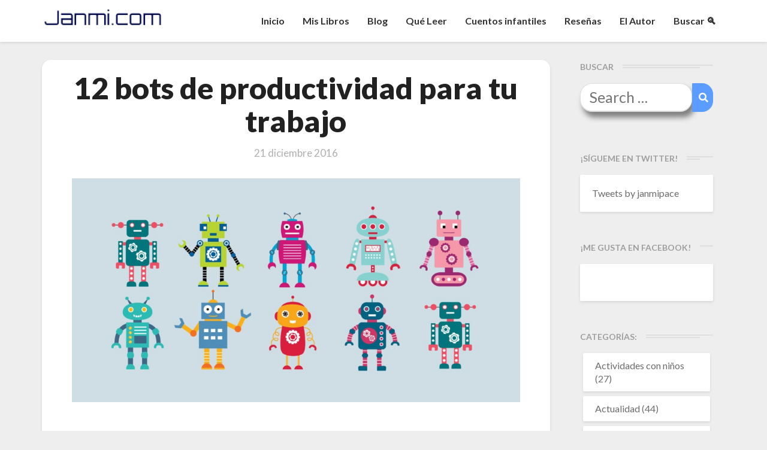

--- FILE ---
content_type: text/html; charset=UTF-8
request_url: http://janmi.com/12-bots-productividad-trabajo/
body_size: 16281
content:
<!DOCTYPE html>
<html xmlns="http://www.w3.org/1999/xhtml" lang="es">
<head>
<meta name="facebook-domain-verification" content="3cfxfa4i8cjvjznw0nv8lez31ggiyv" />
<!-- Global site tag (gtag.js) - Google Analytics -->
<script async src="https://www.googletagmanager.com/gtag/js?id=G-Q821KZ9M9Q"></script>
<script>
  window.dataLayer = window.dataLayer || [];
  function gtag(){dataLayer.push(arguments);}
  gtag('js', new Date());

  gtag('config', 'G-Q821KZ9M9Q');
</script>
  <meta charset="UTF-8" />
  <meta name="viewport" content="width=device-width" />
  <link rel="profile" href="http://gmpg.org/xfn/11" />
  <link rel="pingback" href="http://janmi.com/xmlrpc.php" />
  <!-- Manifest added by SuperPWA - Progressive Web Apps Plugin For WordPress -->
<link rel="manifest" href="/superpwa-manifest.json">
<meta name="theme-color" content="#D5E0EB">
<!-- / SuperPWA.com -->
<title>12 bots de productividad para tu trabajo - Janmi.com</title>

<!-- The SEO Framework por Sybre Waaijer -->
<meta name="robots" content="max-snippet:-1,max-image-preview:large,max-video-preview:-1" />
<link rel="canonical" href="http://janmi.com/12-bots-productividad-trabajo/" />
<meta name="description" content="Los bots están aquí y han venido para quedarse. Al final un bot es u a forma de encapsular una tarea o servicio para hacerlo más sencillo y con una…" />
<meta property="og:type" content="article" />
<meta property="og:locale" content="es_ES" />
<meta property="og:site_name" content="Janmi.com" />
<meta property="og:title" content="12 bots de productividad para tu trabajo" />
<meta property="og:description" content="Los bots están aquí y han venido para quedarse. Al final un bot es u a forma de encapsular una tarea o servicio para hacerlo más sencillo y con una interactividad humana más natural y fluida." />
<meta property="og:url" content="http://janmi.com/12-bots-productividad-trabajo/" />
<meta property="og:image" content="http://janmi.com/wp-content/uploads/2016/12/bots_feature-1024x512.jpg" />
<meta property="og:image:width" content="1024" />
<meta property="og:image:height" content="512" />
<meta property="article:published_time" content="2016-12-21T15:30:58+00:00" />
<meta property="article:modified_time" content="2016-12-21T10:45:59+00:00" />
<meta name="twitter:card" content="summary_large_image" />
<meta name="twitter:title" content="12 bots de productividad para tu trabajo" />
<meta name="twitter:description" content="Los bots están aquí y han venido para quedarse. Al final un bot es u a forma de encapsular una tarea o servicio para hacerlo más sencillo y con una interactividad humana más natural y fluida." />
<meta name="twitter:image" content="http://janmi.com/wp-content/uploads/2016/12/bots_feature-1024x512.jpg" />
<script type="application/ld+json">{"@context":"https://schema.org","@graph":[{"@type":"WebSite","@id":"http://janmi.com/#/schema/WebSite","url":"http://janmi.com/","name":"Janmi.com","description":"Página Oficial de Janmi Pace » Autor de El Fin de tu Mundo","inLanguage":"es","potentialAction":{"@type":"SearchAction","target":{"@type":"EntryPoint","urlTemplate":"http://janmi.com/search/{search_term_string}/"},"query-input":"required name=search_term_string"},"publisher":{"@type":"Organization","@id":"http://janmi.com/#/schema/Organization","name":"Janmi.com","url":"http://janmi.com/"}},{"@type":"WebPage","@id":"http://janmi.com/12-bots-productividad-trabajo/","url":"http://janmi.com/12-bots-productividad-trabajo/","name":"12 bots de productividad para tu trabajo - Janmi.com","description":"Los bots están aquí y han venido para quedarse. Al final un bot es u a forma de encapsular una tarea o servicio para hacerlo más sencillo y con una…","inLanguage":"es","isPartOf":{"@id":"http://janmi.com/#/schema/WebSite"},"breadcrumb":{"@type":"BreadcrumbList","@id":"http://janmi.com/#/schema/BreadcrumbList","itemListElement":[{"@type":"ListItem","position":1,"item":"http://janmi.com/","name":"Janmi.com"},{"@type":"ListItem","position":2,"item":"http://janmi.com/category/desarrollo/","name":"Categoría: Desarrollo"},{"@type":"ListItem","position":3,"name":"12 bots de productividad para tu trabajo"}]},"potentialAction":{"@type":"ReadAction","target":"http://janmi.com/12-bots-productividad-trabajo/"},"datePublished":"2016-12-21T15:30:58+00:00","dateModified":"2016-12-21T10:45:59+00:00","author":{"@type":"Person","@id":"http://janmi.com/#/schema/Person/c43acd08b8796113aad4aaa3157a20f5","name":"Janmi","description":"Janmi es un inform&aacute;tico entusiasta de la ciencia ficci&oacute;n, el dise&ntilde;o gr&aacute;fico, el universo de Tolkien, fantas&iacute;a &eacute;pica y otras cosas frikis. Apasionado por la tecnolog&iacute;a, ya sea desde el punto de visto t&eacute;cnico, dom&oacute;tico, funcional o de dise&ntilde;o."}}]}</script>
<!-- / The SEO Framework por Sybre Waaijer | 7.78ms meta | 1.06ms boot -->

<link rel='dns-prefetch' href='//static.addtoany.com' />
<link rel='dns-prefetch' href='//fonts.googleapis.com' />
<link rel="alternate" type="application/rss+xml" title="Janmi.com &raquo; Feed" href="http://janmi.com/feed/" />
<link rel="alternate" type="application/rss+xml" title="Janmi.com &raquo; Feed de los comentarios" href="http://janmi.com/comments/feed/" />
<link rel="alternate" type="application/rss+xml" title="Janmi.com &raquo; Comentario 12 bots de productividad para tu trabajo del feed" href="http://janmi.com/12-bots-productividad-trabajo/feed/" />
<link rel="alternate" title="oEmbed (JSON)" type="application/json+oembed" href="http://janmi.com/wp-json/oembed/1.0/embed?url=http%3A%2F%2Fjanmi.com%2F12-bots-productividad-trabajo%2F" />
<link rel="alternate" title="oEmbed (XML)" type="text/xml+oembed" href="http://janmi.com/wp-json/oembed/1.0/embed?url=http%3A%2F%2Fjanmi.com%2F12-bots-productividad-trabajo%2F&#038;format=xml" />
		
	<style id='wp-img-auto-sizes-contain-inline-css' type='text/css'>
img:is([sizes=auto i],[sizes^="auto," i]){contain-intrinsic-size:3000px 1500px}
/*# sourceURL=wp-img-auto-sizes-contain-inline-css */
</style>
<link rel='stylesheet' id='gr-progress-cvdm-style-default-css' href='http://janmi.com/wp-content/plugins/gr-progress/css/style.css?ver=6.9' type='text/css' media='all' />
<style id='wp-emoji-styles-inline-css' type='text/css'>

	img.wp-smiley, img.emoji {
		display: inline !important;
		border: none !important;
		box-shadow: none !important;
		height: 1em !important;
		width: 1em !important;
		margin: 0 0.07em !important;
		vertical-align: -0.1em !important;
		background: none !important;
		padding: 0 !important;
	}
/*# sourceURL=wp-emoji-styles-inline-css */
</style>
<link rel='stylesheet' id='wp-block-library-css' href='http://janmi.com/wp-includes/css/dist/block-library/style.min.css?ver=6.9' type='text/css' media='all' />
<style id='global-styles-inline-css' type='text/css'>
:root{--wp--preset--aspect-ratio--square: 1;--wp--preset--aspect-ratio--4-3: 4/3;--wp--preset--aspect-ratio--3-4: 3/4;--wp--preset--aspect-ratio--3-2: 3/2;--wp--preset--aspect-ratio--2-3: 2/3;--wp--preset--aspect-ratio--16-9: 16/9;--wp--preset--aspect-ratio--9-16: 9/16;--wp--preset--color--black: #000000;--wp--preset--color--cyan-bluish-gray: #abb8c3;--wp--preset--color--white: #ffffff;--wp--preset--color--pale-pink: #f78da7;--wp--preset--color--vivid-red: #cf2e2e;--wp--preset--color--luminous-vivid-orange: #ff6900;--wp--preset--color--luminous-vivid-amber: #fcb900;--wp--preset--color--light-green-cyan: #7bdcb5;--wp--preset--color--vivid-green-cyan: #00d084;--wp--preset--color--pale-cyan-blue: #8ed1fc;--wp--preset--color--vivid-cyan-blue: #0693e3;--wp--preset--color--vivid-purple: #9b51e0;--wp--preset--gradient--vivid-cyan-blue-to-vivid-purple: linear-gradient(135deg,rgb(6,147,227) 0%,rgb(155,81,224) 100%);--wp--preset--gradient--light-green-cyan-to-vivid-green-cyan: linear-gradient(135deg,rgb(122,220,180) 0%,rgb(0,208,130) 100%);--wp--preset--gradient--luminous-vivid-amber-to-luminous-vivid-orange: linear-gradient(135deg,rgb(252,185,0) 0%,rgb(255,105,0) 100%);--wp--preset--gradient--luminous-vivid-orange-to-vivid-red: linear-gradient(135deg,rgb(255,105,0) 0%,rgb(207,46,46) 100%);--wp--preset--gradient--very-light-gray-to-cyan-bluish-gray: linear-gradient(135deg,rgb(238,238,238) 0%,rgb(169,184,195) 100%);--wp--preset--gradient--cool-to-warm-spectrum: linear-gradient(135deg,rgb(74,234,220) 0%,rgb(151,120,209) 20%,rgb(207,42,186) 40%,rgb(238,44,130) 60%,rgb(251,105,98) 80%,rgb(254,248,76) 100%);--wp--preset--gradient--blush-light-purple: linear-gradient(135deg,rgb(255,206,236) 0%,rgb(152,150,240) 100%);--wp--preset--gradient--blush-bordeaux: linear-gradient(135deg,rgb(254,205,165) 0%,rgb(254,45,45) 50%,rgb(107,0,62) 100%);--wp--preset--gradient--luminous-dusk: linear-gradient(135deg,rgb(255,203,112) 0%,rgb(199,81,192) 50%,rgb(65,88,208) 100%);--wp--preset--gradient--pale-ocean: linear-gradient(135deg,rgb(255,245,203) 0%,rgb(182,227,212) 50%,rgb(51,167,181) 100%);--wp--preset--gradient--electric-grass: linear-gradient(135deg,rgb(202,248,128) 0%,rgb(113,206,126) 100%);--wp--preset--gradient--midnight: linear-gradient(135deg,rgb(2,3,129) 0%,rgb(40,116,252) 100%);--wp--preset--font-size--small: 13px;--wp--preset--font-size--medium: 20px;--wp--preset--font-size--large: 36px;--wp--preset--font-size--x-large: 42px;--wp--preset--spacing--20: 0.44rem;--wp--preset--spacing--30: 0.67rem;--wp--preset--spacing--40: 1rem;--wp--preset--spacing--50: 1.5rem;--wp--preset--spacing--60: 2.25rem;--wp--preset--spacing--70: 3.38rem;--wp--preset--spacing--80: 5.06rem;--wp--preset--shadow--natural: 6px 6px 9px rgba(0, 0, 0, 0.2);--wp--preset--shadow--deep: 12px 12px 50px rgba(0, 0, 0, 0.4);--wp--preset--shadow--sharp: 6px 6px 0px rgba(0, 0, 0, 0.2);--wp--preset--shadow--outlined: 6px 6px 0px -3px rgb(255, 255, 255), 6px 6px rgb(0, 0, 0);--wp--preset--shadow--crisp: 6px 6px 0px rgb(0, 0, 0);}:where(.is-layout-flex){gap: 0.5em;}:where(.is-layout-grid){gap: 0.5em;}body .is-layout-flex{display: flex;}.is-layout-flex{flex-wrap: wrap;align-items: center;}.is-layout-flex > :is(*, div){margin: 0;}body .is-layout-grid{display: grid;}.is-layout-grid > :is(*, div){margin: 0;}:where(.wp-block-columns.is-layout-flex){gap: 2em;}:where(.wp-block-columns.is-layout-grid){gap: 2em;}:where(.wp-block-post-template.is-layout-flex){gap: 1.25em;}:where(.wp-block-post-template.is-layout-grid){gap: 1.25em;}.has-black-color{color: var(--wp--preset--color--black) !important;}.has-cyan-bluish-gray-color{color: var(--wp--preset--color--cyan-bluish-gray) !important;}.has-white-color{color: var(--wp--preset--color--white) !important;}.has-pale-pink-color{color: var(--wp--preset--color--pale-pink) !important;}.has-vivid-red-color{color: var(--wp--preset--color--vivid-red) !important;}.has-luminous-vivid-orange-color{color: var(--wp--preset--color--luminous-vivid-orange) !important;}.has-luminous-vivid-amber-color{color: var(--wp--preset--color--luminous-vivid-amber) !important;}.has-light-green-cyan-color{color: var(--wp--preset--color--light-green-cyan) !important;}.has-vivid-green-cyan-color{color: var(--wp--preset--color--vivid-green-cyan) !important;}.has-pale-cyan-blue-color{color: var(--wp--preset--color--pale-cyan-blue) !important;}.has-vivid-cyan-blue-color{color: var(--wp--preset--color--vivid-cyan-blue) !important;}.has-vivid-purple-color{color: var(--wp--preset--color--vivid-purple) !important;}.has-black-background-color{background-color: var(--wp--preset--color--black) !important;}.has-cyan-bluish-gray-background-color{background-color: var(--wp--preset--color--cyan-bluish-gray) !important;}.has-white-background-color{background-color: var(--wp--preset--color--white) !important;}.has-pale-pink-background-color{background-color: var(--wp--preset--color--pale-pink) !important;}.has-vivid-red-background-color{background-color: var(--wp--preset--color--vivid-red) !important;}.has-luminous-vivid-orange-background-color{background-color: var(--wp--preset--color--luminous-vivid-orange) !important;}.has-luminous-vivid-amber-background-color{background-color: var(--wp--preset--color--luminous-vivid-amber) !important;}.has-light-green-cyan-background-color{background-color: var(--wp--preset--color--light-green-cyan) !important;}.has-vivid-green-cyan-background-color{background-color: var(--wp--preset--color--vivid-green-cyan) !important;}.has-pale-cyan-blue-background-color{background-color: var(--wp--preset--color--pale-cyan-blue) !important;}.has-vivid-cyan-blue-background-color{background-color: var(--wp--preset--color--vivid-cyan-blue) !important;}.has-vivid-purple-background-color{background-color: var(--wp--preset--color--vivid-purple) !important;}.has-black-border-color{border-color: var(--wp--preset--color--black) !important;}.has-cyan-bluish-gray-border-color{border-color: var(--wp--preset--color--cyan-bluish-gray) !important;}.has-white-border-color{border-color: var(--wp--preset--color--white) !important;}.has-pale-pink-border-color{border-color: var(--wp--preset--color--pale-pink) !important;}.has-vivid-red-border-color{border-color: var(--wp--preset--color--vivid-red) !important;}.has-luminous-vivid-orange-border-color{border-color: var(--wp--preset--color--luminous-vivid-orange) !important;}.has-luminous-vivid-amber-border-color{border-color: var(--wp--preset--color--luminous-vivid-amber) !important;}.has-light-green-cyan-border-color{border-color: var(--wp--preset--color--light-green-cyan) !important;}.has-vivid-green-cyan-border-color{border-color: var(--wp--preset--color--vivid-green-cyan) !important;}.has-pale-cyan-blue-border-color{border-color: var(--wp--preset--color--pale-cyan-blue) !important;}.has-vivid-cyan-blue-border-color{border-color: var(--wp--preset--color--vivid-cyan-blue) !important;}.has-vivid-purple-border-color{border-color: var(--wp--preset--color--vivid-purple) !important;}.has-vivid-cyan-blue-to-vivid-purple-gradient-background{background: var(--wp--preset--gradient--vivid-cyan-blue-to-vivid-purple) !important;}.has-light-green-cyan-to-vivid-green-cyan-gradient-background{background: var(--wp--preset--gradient--light-green-cyan-to-vivid-green-cyan) !important;}.has-luminous-vivid-amber-to-luminous-vivid-orange-gradient-background{background: var(--wp--preset--gradient--luminous-vivid-amber-to-luminous-vivid-orange) !important;}.has-luminous-vivid-orange-to-vivid-red-gradient-background{background: var(--wp--preset--gradient--luminous-vivid-orange-to-vivid-red) !important;}.has-very-light-gray-to-cyan-bluish-gray-gradient-background{background: var(--wp--preset--gradient--very-light-gray-to-cyan-bluish-gray) !important;}.has-cool-to-warm-spectrum-gradient-background{background: var(--wp--preset--gradient--cool-to-warm-spectrum) !important;}.has-blush-light-purple-gradient-background{background: var(--wp--preset--gradient--blush-light-purple) !important;}.has-blush-bordeaux-gradient-background{background: var(--wp--preset--gradient--blush-bordeaux) !important;}.has-luminous-dusk-gradient-background{background: var(--wp--preset--gradient--luminous-dusk) !important;}.has-pale-ocean-gradient-background{background: var(--wp--preset--gradient--pale-ocean) !important;}.has-electric-grass-gradient-background{background: var(--wp--preset--gradient--electric-grass) !important;}.has-midnight-gradient-background{background: var(--wp--preset--gradient--midnight) !important;}.has-small-font-size{font-size: var(--wp--preset--font-size--small) !important;}.has-medium-font-size{font-size: var(--wp--preset--font-size--medium) !important;}.has-large-font-size{font-size: var(--wp--preset--font-size--large) !important;}.has-x-large-font-size{font-size: var(--wp--preset--font-size--x-large) !important;}
/*# sourceURL=global-styles-inline-css */
</style>

<style id='classic-theme-styles-inline-css' type='text/css'>
/*! This file is auto-generated */
.wp-block-button__link{color:#fff;background-color:#32373c;border-radius:9999px;box-shadow:none;text-decoration:none;padding:calc(.667em + 2px) calc(1.333em + 2px);font-size:1.125em}.wp-block-file__button{background:#32373c;color:#fff;text-decoration:none}
/*# sourceURL=/wp-includes/css/classic-themes.min.css */
</style>
<link rel='stylesheet' id='acf-srf-css' href='http://janmi.com/wp-content/plugins/acf-starrating/css/jquery.rating.css?ver=6.9' type='text/css' media='all' />
<link rel='stylesheet' id='aalb_basics_css-css' href='http://janmi.com/wp-content/plugins/amazon-associates-link-builder/css/aalb_basics.css?ver=1.8.0' type='text/css' media='all' />
<link rel='stylesheet' id='gdpr-css' href='http://janmi.com/wp-content/plugins/gdpr/dist/css/public.css?ver=2.1.2' type='text/css' media='all' />
<link rel='stylesheet' id='wp-syntax-css-css' href='http://janmi.com/wp-content/plugins/wp-syntax/css/wp-syntax.css?ver=1.1' type='text/css' media='all' />
<link rel='stylesheet' id='writers-googlefonts-css' href='//fonts.googleapis.com/css?family=Lato:400,400italic,600,600italic,700,700i,900' type='text/css' media='all' />
<link rel='stylesheet' id='bootstrap-css' href='http://janmi.com/wp-content/themes/writers/css/bootstrap.css?ver=6.9' type='text/css' media='all' />
<link rel='stylesheet' id='writers-style-css' href='http://janmi.com/wp-content/themes/writers/style.css?ver=6.9' type='text/css' media='all' />
<link rel='stylesheet' id='font-awesome-css' href='http://janmi.com/wp-content/themes/writers/font-awesome/css/font-awesome.min.css?ver=6.9' type='text/css' media='all' />
<link rel='stylesheet' id='addtoany-css' href='http://janmi.com/wp-content/plugins/add-to-any/addtoany.min.css?ver=1.16' type='text/css' media='all' />
<link rel='stylesheet' id='wp-paginate-css' href='http://janmi.com/wp-content/plugins/wp-paginate/css/wp-paginate.css?ver=2.2.4' type='text/css' media='screen' />
<script type="text/javascript" src="http://janmi.com/wp-includes/js/jquery/jquery.min.js?ver=3.7.1" id="jquery-core-js"></script>
<script type="text/javascript" src="http://janmi.com/wp-includes/js/jquery/jquery-migrate.min.js?ver=3.4.1" id="jquery-migrate-js"></script>
<script type="text/javascript" id="acf-srf-js-extra">
/* <![CDATA[ */
var srfajax = {"url":"http://janmi.com/wp-admin/admin-ajax.php","nonce":"be596bbc6f"};
var objectL10n = {"onevote":"vote","twovote":"votes","manyvote":"votes","yvoice":"Your voice:"};
//# sourceURL=acf-srf-js-extra
/* ]]> */
</script>
<script type="text/javascript" src="http://janmi.com/wp-content/plugins/acf-starrating/js/jquery.rating.js?ver=6.9" id="acf-srf-js"></script>
<script type="text/javascript" id="addtoany-core-js-before">
/* <![CDATA[ */
window.a2a_config=window.a2a_config||{};a2a_config.callbacks=[];a2a_config.overlays=[];a2a_config.templates={};a2a_localize = {
	Share: "Compartir",
	Save: "Guardar",
	Subscribe: "Suscribir",
	Email: "Correo electrónico",
	Bookmark: "Marcador",
	ShowAll: "Mostrar todo",
	ShowLess: "Mostrar menos",
	FindServices: "Encontrar servicio(s)",
	FindAnyServiceToAddTo: "Encuentra al instante cualquier servicio para añadir a",
	PoweredBy: "Funciona con",
	ShareViaEmail: "Compartir por correo electrónico",
	SubscribeViaEmail: "Suscribirse a través de correo electrónico",
	BookmarkInYourBrowser: "Añadir a marcadores de tu navegador",
	BookmarkInstructions: "Presiona «Ctrl+D» o «\u2318+D» para añadir esta página a marcadores",
	AddToYourFavorites: "Añadir a tus favoritos",
	SendFromWebOrProgram: "Enviar desde cualquier dirección o programa de correo electrónico ",
	EmailProgram: "Programa de correo electrónico",
	More: "Más&#8230;",
	ThanksForSharing: "¡Gracias por compartir!",
	ThanksForFollowing: "¡Gracias por seguirnos!"
};


//# sourceURL=addtoany-core-js-before
/* ]]> */
</script>
<script type="text/javascript" defer src="https://static.addtoany.com/menu/page.js" id="addtoany-core-js"></script>
<script type="text/javascript" defer src="http://janmi.com/wp-content/plugins/add-to-any/addtoany.min.js?ver=1.1" id="addtoany-jquery-js"></script>
<script type="text/javascript" id="gdpr-js-extra">
/* <![CDATA[ */
var GDPR = {"ajaxurl":"http://janmi.com/wp-admin/admin-ajax.php","logouturl":"","i18n":{"aborting":"Abortando","logging_out":"Vas a ser desconectado.","continue":"Seguir","cancel":"Cancelar","ok":"Aceptar","close_account":"\u00bfQuieres cerrar tu cuenta?","close_account_warning":"Se cerrar\u00e1 tu cuenta y todos los datos se borrar\u00e1n de manera permanente y no  se podr\u00e1n recuperar \u00bfEst\u00e1s seguro?","are_you_sure":"\u00bfEst\u00e1s seguro?","policy_disagree":"Al no aceptar ya no tendr\u00e1s acceso a nuestro sitio y se te desconectar\u00e1."},"is_user_logged_in":"","refresh":"1"};
//# sourceURL=gdpr-js-extra
/* ]]> */
</script>
<script type="text/javascript" src="http://janmi.com/wp-content/plugins/gdpr/dist/js/public.js?ver=2.1.2" id="gdpr-js"></script>
<link rel="https://api.w.org/" href="http://janmi.com/wp-json/" /><link rel="alternate" title="JSON" type="application/json" href="http://janmi.com/wp-json/wp/v2/posts/14867" /><link rel="EditURI" type="application/rsd+xml" title="RSD" href="http://janmi.com/xmlrpc.php?rsd" />
	<style type="text/css">	.site-header { background: ; }.footer-widgets h3 { color: ; }.site-footer { background: ; }.footer-widget-wrapper { background: ; } .row.site-info { color: ; } #secondary h3.widget-title, #secondary h4.widget-title { color: ; } #secondary .widget li, #secondary .textwidget, #secondary .tagcloud { background: ; } #secondary .widget a { color: ; } .navbar-default,.navbar-default li>.dropdown-menu, .navbar-default .navbar-nav .open .dropdown-menu > .active > a, .navbar-default .navbar-nav .open .dr { background-color: ; } .navbar-default .navbar-nav>li>a, .navbar-default li>.dropdown-menu>li>a { color: ; } .navbar-default .navbar-brand, .navbar-default .navbar-brand:hover, .navbar-default .navbar-brand:focus { color: ; } h1.entry-title, .entry-header .entry-title a { color: ; } .entry-content, .entry-summary, .post-feed-wrapper p { color: ; } h5.entry-date, h5.entry-date a { color: ; } .top-widgets { background: ; } .top-widgets h3 { color: ; } .top-widgets, .top-widgets p { color: ; } .bottom-widgets { background: ; } .bottom-widgets h3 { color: ; } .frontpage-site-title { color: ; } .frontpage-site-description { color: ; } .bottom-widgets, .bottom-widgets p { color: ; } .footer-widgets, .footer-widgets p { color: ; } .home .lh-nav-bg-transform .navbar-nav>li>a { color: ; } .home .lh-nav-bg-transform.navbar-default .navbar-brand { color: ; }
	body, #secondary h4.widget-title { background-color: ; }
	@media (max-width:767px){	 .lh-nav-bg-transform button.navbar-toggle, .navbar-toggle, .navbar-default .navbar-toggle:hover, .navbar-default .navbar-toggle:focus { background-color: ; } .home .lh-nav-bg-transform, .navbar-default .navbar-toggle .icon-bar, .navbar-default .navbar-toggle:focus .icon-bar, .navbar-default .navbar-toggle:hover .icon-bar { background-color:  !important; } .navbar-default .navbar-nav .open .dropdown-menu>li>a, .home .lh-nav-bg-transform .navbar-nav>li>a {color: ; } .home .lh-nav-bg-transform.navbar-default .navbar-brand { color: ; }}</style>
	<style type="text/css">.recentcomments a{display:inline !important;padding:0 !important;margin:0 !important;}</style>		<style type="text/css" id="writers-header-css">
				.site-header {
			background: url(http://janmi.com/wp-content/themes/writers/images/headers/writer-header-image.png) no-repeat scroll top;
							background-size: cover;
				background-position:bottom;
								}
												.site-title,
				.site-description {
					color: #fff;
				}
				.site-title::after{
					background: #fff;
					content:"";       
				}
				
				</style>
				  <script src="https://kit.fontawesome.com/0bbf14744c.js" crossorigin="anonymous"></script>
  <script language="javascript">


    //Mobile Search
    jQuery(document).ready(function(){
        //Lets show searchbox
        jQuery('.navbar-search').click(function()
        {          
          //1. Show or hide
          if(jQuery('.navbar-searchbox').is(':visible'))
          {
            jQuery(this).css({'transform' : 'rotate(0deg)'});
            jQuery('.navbar-searchbox').fadeOut();
          }else{
            jQuery(this).css({'transform' : 'rotate(360deg)'});
            jQuery('.navbar-searchbox').fadeIn();            
          }                  
        });

        //Desktop Search
        jQuery('a[href*="#buscar"]').click( function() {         
          jQuery('.desktop-input-search').fadeIn();
        });         

        //Hamburguer Menu 
        jQuery('.navbar-toggle').click(function()
        {          
          if(jQuery('.navbar-collapse').is(':visible'))
          {
            jQuery('.icon-bar').css({'transform' : 'rotate(0deg)'});            
          }else{
            jQuery('.icon-bar').css({'transform' : 'rotate(360deg)'});            
          }
        });        
    });     
    function scrollToId(idvalue)
    {
      jQuery([document.documentElement, document.body]).animate({scrollTop: jQuery("#"+idvalue).offset().top-30}, 1000);
    }
  </script>

  <link rel="apple-touch-icon" sizes="57x57" href="http://janmi.com/wp-content/themes/writers/images/icon/apple-icon-57x57.png">
  <link rel="apple-touch-icon" sizes="60x60" href="http://janmi.com/wp-content/themes/writers/images/icon/apple-icon-60x60.png">
  <link rel="apple-touch-icon" sizes="72x72" href="http://janmi.com/wp-content/themes/writers/images/icon/apple-icon-72x72.png">
  <link rel="apple-touch-icon" sizes="76x76" href="http://janmi.com/wp-content/themes/writers/images/icon/apple-icon-76x76.png">
  <link rel="apple-touch-icon" sizes="114x114" href="http://janmi.com/wp-content/themes/writers/images/icon/apple-icon-114x114.png">
  <link rel="apple-touch-icon" sizes="120x120" href="http://janmi.com/wp-content/themes/writers/images/icon/apple-icon-120x120.png">
  <link rel="apple-touch-icon" sizes="144x144" href="http://janmi.com/wp-content/themes/writers/images/icon/apple-icon-144x144.png">
  <link rel="apple-touch-icon" sizes="152x152" href="http://janmi.com/wp-content/themes/writers/images/icon/apple-icon-152x152.png">
  <link rel="apple-touch-icon" sizes="180x180" href="http://janmi.com/wp-content/themes/writers/images/icon/apple-icon-180x180.png">
  <link rel="icon" type="image/png" sizes="192x192"  href="http://janmi.com/wp-content/themes/writers/images/icon/android-icon-192x192.png">
  <link rel="icon" type="image/png" sizes="32x32" href="http://janmi.com/wp-content/themes/writers/images/icon/favicon-32x32.png">
  <link rel="icon" type="image/png" sizes="96x96" href="http://janmi.com/wp-content/themes/writers/images/icon/favicon-96x96.png">
  <link rel="icon" type="image/png" sizes="16x16" href="http://janmi.com/wp-content/themes/writers/images/icon/favicon-16x16.png">
  <link rel="manifest" href="http://janmi.com/wp-content/themes/writers/images/icon/manifest.json">
  <meta name="msapplication-TileColor" content="#ffffff">
  <meta name="msapplication-TileImage" content="http://janmi.com/wp-content/themes/writers/images/icon/ms-icon-144x144.png">  

  <link rel="stylesheet" href="https://cdn.jsdelivr.net/npm/keen-slider@5.5.0/keen-slider.min.css" />
  <link rel="stylesheet" href="http://janmi.com/wp-content/themes/writers/css/slider.css" />

</head>

<body class="wp-singular post-template-default single single-post postid-14867 single-format-standard wp-theme-writers">
  <div id="page" class="hfeed site">
    <header id="masthead"  role="banner">
      <nav class="navbar lh-nav-bg-transform navbar-default navbar-fixed-top navbar-left" role="navigation"> 
        <!-- Brand and toggle get grouped for better mobile display --> 
        <div class="container" id="navigation_menu">
          <div class="navbar-header"> 

          
<!-- Hamburguer -->
<button type="button" class="navbar-toggle" data-toggle="collapse" data-target=".navbar-ex1-collapse"> 
  <span class="sr-only">Toggle Navigation</span> 
  <span class="icon-bar"></span> 
  <span class="icon-bar"></span> 
  <span class="icon-bar"></span> 
</button> 
<!-- Magnifying glass -->
<div class="navbar-search"><i class="fas fa-search"></i></div>
<!-- Searchbox -->
<div class="navbar-searchbox">
  <form role="search" method="get" class="search-form" action="https://janmi.com/">
    <label>
      <span class="screen-reader-text">Search for:</span>
      <input type="search" class="search-field" placeholder="Buscar …" value="" name="s" />
    </label>
    <button type="submit" class="search-submit"><span class="screen-reader-text">Search</span></button>
  </form>  
</div>

<a href="http://janmi.com/">
  <img title="Janmi.com - Página Oficial de Janmi Pace, autor de El Fin de tu Mundo" alt="Janmi.com - Página Oficial de Janmi Pace, autor de El Fin de tu Mundo" class="logo" src="http://janmi.com/wp-content/themes/writers/images/logo.png" />
</a>
</div> 
<div class="collapse navbar-collapse navbar-ex1-collapse"><ul id="menu-menu-principal" class="nav navbar-nav"><li id="menu-item-9587" class="menu-item menu-item-type-custom menu-item-object-custom menu-item-home menu-item-9587"><a title="Inicio" href="http://janmi.com">Inicio</a></li>
<li id="menu-item-25635" class="menu-item menu-item-type-post_type menu-item-object-page menu-item-25635"><a title="Mis Libros" href="http://janmi.com/libros-de-janmi-pace/">Mis Libros</a></li>
<li id="menu-item-21140" class="menu-item menu-item-type-post_type menu-item-object-page menu-item-21140"><a title="Blog" href="http://janmi.com/blog/">Blog</a></li>
<li id="menu-item-9589" class="menu-item menu-item-type-post_type menu-item-object-page menu-item-9589"><a title="Qué Leer" href="http://janmi.com/quiero-leer/">Qué Leer</a></li>
<li id="menu-item-27405" class="menu-item menu-item-type-post_type menu-item-object-page menu-item-27405"><a title="Cuentos infantiles" href="http://janmi.com/cuentos-infantiles/">Cuentos infantiles</a></li>
<li id="menu-item-17470" class="menu-item menu-item-type-taxonomy menu-item-object-category menu-item-17470"><a title="Reseñas" href="http://janmi.com/category/libros/">Reseñas</a></li>
<li id="menu-item-21141" class="menu-item menu-item-type-post_type menu-item-object-page menu-item-21141"><a title="El Autor" href="http://janmi.com/informacion/">El Autor</a></li>
<li id="menu-item-22439" class="menu-item menu-item-type-custom menu-item-object-custom menu-item-22439"><a title="Buscar &#x1f50d;" href="#buscar">Buscar &#x1f50d;</a></li>
</ul></div>          
          </div><!--#container-->

<!-- Desktop search -->
<div class="desktop-input-search" style="display:none;">
  <form role="search" method="get" class="search-form" action="https://janmi.com/">
      <label>
        <span class="screen-reader-text">Search for:</span>
        <input type="search" class="search-field" placeholder="Buscar …" value="" name="s" />
      </label>
      <button type="submit" class="search-submit"><span class="screen-reader-text">Search</span></button>
    </form>  
</div>

        </nav>

<!-- BOOK INFO -->
<!-- BOOK INFO END -->

<!-- AUTHOR MODULE -->	

<!-- BOOKS MODULE -->	

 </header>    

 <div id="content" class="site-content"><div class="container">
	<div class="row">
		<div id="primary" class="col-md-9 content-area">
			<main id="main" role="main">
								
<article id="post-14867"  class="post-content post-14867 post type-post status-publish format-standard has-post-thumbnail hentry category-desarrollo tag-bots tag-productividad tag-slack tag-trello">

	

	<header class="entry-header">	

		<span class="screen-reader-text">12 bots de productividad para tu trabajo</span>

		



	<h1 class="entry-title">12 bots de productividad para tu trabajo</h1>

	<div class="entry-meta">
		<h5 class="entry-date"><time class="entry-date" datetime="2016-12-21T16:30:58+01:00" pubdate>21 diciembre 2016 </time></h5>
	</div><!-- .entry-meta -->
</header><!-- .entry-header -->

<div class="entry-content">
	<p><a href="http://janmi.com/wp-content/uploads/2016/12/bots_feature-1024x512.jpg"><img fetchpriority="high" decoding="async" class="alignnone size-full wp-image-14884" src="http://janmi.com/wp-content/uploads/2016/12/bots_feature-1024x512.jpg" alt="" width="1024" height="512" srcset="http://janmi.com/wp-content/uploads/2016/12/bots_feature-1024x512.jpg 1024w, http://janmi.com/wp-content/uploads/2016/12/bots_feature-1024x512-300x150.jpg 300w, http://janmi.com/wp-content/uploads/2016/12/bots_feature-1024x512-768x384.jpg 768w" sizes="(max-width: 1024px) 100vw, 1024px" /></a></p>
<p>Los bots están aquí y han venido para quedarse. Al final un bot es u a forma de encapsular una tarea o servicio para hacerlo más sencillo y con una interactividad humana más natural y fluida.</p>
<p>No sólo lo digo porque en muchos casos puedas hablar o chatear con estos autómatas&#8230; Las integraciones son la clave para poder automatizar o hacer más sencillas ciertas tareas que haces de forma manual en el mundo digital.</p>
<p>Aquí tienes un listado se 12 bots que te ayudarán a mejorar tu productividad en el trabajo:</p>
<h3>1. Slackbot</h3>
<p><a href="https://slack.com/apps/A0F81R8ET-slackbot" target="_blank">Slackbot</a>, para mejorar la comunicación con ty equipo en Slack.</p>
<h3>2. Standup Bot</h3>
<p><a href="http://www.sofetch.io/products/standup-bot-open-source/" target="_blank">Standup</a> se conecta con slack y otras fuentes para listar las tareas realizadas por tu equipo. Útil para el trabajo con equipos remotos.</p>
<h3>3. Drift 2.0</h3>
<p><a href="http://blog.drift.com/its-here" target="_blank">Driftbot</a> facilta la creación de encuestas. También se integra con Slack</p>
<h3>4. x.ai</h3>
<p>Este <a href="https://x.ai/" target="_blank">personal assistant bot</a> agendará tus reuniones de forma automática.</p>
<h3>5. Jarvis</h3>
<p>Este pequeño búho es un <a href="http://hellojarvis.io/" target="_blank">Facebook Messenger bot</a> que te enviará recordatorios de tus tareas en un lenguaje natural.</p>
<h3>6. Worklife</h3>
<p><a href="https://www.worklife.com/slack/" target="_blank">WorkLife Slack bot</a> envía un resumen de loa eventos del día para que non tengas que consultar calendarios, correo, etc</p>
<h3>7. Hubot</h3>
<p><a href="https://hubot.github.com/" target="_blank">Hubot</a> incluye scripts para publi ar imágenes, etc</p>
<h3>8. Baremetrics bot</h3>
<p><a href="https://baremetrics.com/slack" target="_blank">Baremetrics and Slack metrics bot</a> envía información de clientes a slack.</p>
<h3>9. Statsbot</h3>
<p><a href="https://statsbot.co/" target="_blank">Statsbot</a> envía información de resuúmenes estadísticos a Slack.</p>
<h3>10. Tomatobot</h3>
<p><a href="https://tomatobot.matthewhiggins.me/" target="_blank">Tomatobot productivity bot</a> envía recordatorios de tiempo a tu canal de slack para que pyedas terminar tus tareas.</p>
<h3>11. Ace</h3>
<p><a href="http://acebot.ai/" target="_blank">Ace productivity bot</a> hace seguimiento de tus gastos y tareas en slack.</p>
<h3>12. Trello for Slack</h3>
<p><a href="http://blog.trello.com/trello-app-for-slack/" target="_blank">Trello for Slack</a> es el bot definitivo para conectar ambas plataformas y ver en slack toda tu actividad o accin es realizadas en Trello,</p>
<p>Fuente y más información en:</p>
<p><a href="http://blog.trello.com/12-productivity-bots-work-smarter" target="_blank">blog.trello.com</a></p>
<script type="text/javascript"><!--
google_ad_client = "pub-0182839386291742";
/* 468x60, creado 28/08/08 */
google_ad_slot = "8599093319";
google_ad_width = 468;
google_ad_height = 60;
//-->
</script>
<script type="text/javascript"
src="http://pagead2.googlesyndication.com/pagead/show_ads.js">
</script><div class="addtoany_share_save_container addtoany_content addtoany_content_bottom"><div class="a2a_kit a2a_kit_size_32 addtoany_list" data-a2a-url="http://janmi.com/12-bots-productividad-trabajo/" data-a2a-title="12 bots de productividad para tu trabajo"><a class="a2a_button_facebook" href="https://www.addtoany.com/add_to/facebook?linkurl=http%3A%2F%2Fjanmi.com%2F12-bots-productividad-trabajo%2F&amp;linkname=12%20bots%20de%20productividad%20para%20tu%20trabajo" title="Facebook" rel="nofollow noopener" target="_blank"></a><a class="a2a_button_twitter" href="https://www.addtoany.com/add_to/twitter?linkurl=http%3A%2F%2Fjanmi.com%2F12-bots-productividad-trabajo%2F&amp;linkname=12%20bots%20de%20productividad%20para%20tu%20trabajo" title="Twitter" rel="nofollow noopener" target="_blank"></a><a class="a2a_button_whatsapp" href="https://www.addtoany.com/add_to/whatsapp?linkurl=http%3A%2F%2Fjanmi.com%2F12-bots-productividad-trabajo%2F&amp;linkname=12%20bots%20de%20productividad%20para%20tu%20trabajo" title="WhatsApp" rel="nofollow noopener" target="_blank"></a><a class="a2a_button_linkedin" href="https://www.addtoany.com/add_to/linkedin?linkurl=http%3A%2F%2Fjanmi.com%2F12-bots-productividad-trabajo%2F&amp;linkname=12%20bots%20de%20productividad%20para%20tu%20trabajo" title="LinkedIn" rel="nofollow noopener" target="_blank"></a><a class="a2a_button_email" href="https://www.addtoany.com/add_to/email?linkurl=http%3A%2F%2Fjanmi.com%2F12-bots-productividad-trabajo%2F&amp;linkname=12%20bots%20de%20productividad%20para%20tu%20trabajo" title="Email" rel="nofollow noopener" target="_blank"></a><a class="a2a_button_buffer" href="https://www.addtoany.com/add_to/buffer?linkurl=http%3A%2F%2Fjanmi.com%2F12-bots-productividad-trabajo%2F&amp;linkname=12%20bots%20de%20productividad%20para%20tu%20trabajo" title="Buffer" rel="nofollow noopener" target="_blank"></a><a class="a2a_button_meneame" href="https://www.addtoany.com/add_to/meneame?linkurl=http%3A%2F%2Fjanmi.com%2F12-bots-productividad-trabajo%2F&amp;linkname=12%20bots%20de%20productividad%20para%20tu%20trabajo" title="Meneame" rel="nofollow noopener" target="_blank"></a><a class="a2a_dd addtoany_share_save addtoany_share" href="https://www.addtoany.com/share"></a></div></div>
	
		</div><!-- .entry-content -->

	<footer class="entry-footer">
		<hr><div class="row"><div class="col-md-6 cattegories"><span class="cat-links">
		 <a href="http://janmi.com/category/desarrollo/" rel="category tag">Desarrollo</a></span></div><div class="col-md-6 tags"><span class="tags-links"> <a href="http://janmi.com/tag/bots/" rel="tag">bots</a>, <a href="http://janmi.com/tag/productividad/" rel="tag">productividad</a>, <a href="http://janmi.com/tag/slack/" rel="tag">slack</a>, <a href="http://janmi.com/tag/trello/" rel="tag">trello</a></span></div></div>	</footer><!-- .entry-footer -->
</article><!-- #post-## -->			</main>
			<div>
				
<div id="disqus_thread"></div>
			</div>			

			<div class="post-navigation">				
					<nav class="navigation" role="navigation">
		<h2 class="screen-reader-text">Post navigation</h2>
		<div class="nav-links">
			<div class="row">
				<!-- Get Next Post -->
									<div class="col-md-6 prev-post">
						<a class="" href="http://janmi.com/blade-runner-2049-teaser-trailer/"><span class="next-prev-text">PREVIOUS 						</span><br>Blade Runner 2049 teaser Trailer</a>
					</div>
					
											<div class="col-md-6 next-post">
							<a class="" href="http://janmi.com/irene-del-equipo-de-malu-gana-la-cuarta-edicion-de-la-voz/"><span class="next-prev-text">
								 NEXT</span><br>Irene del equipo de Malú gana la cuarta edición de La Voz</a>
							</div>
							
							<!-- Get Previous Post -->


						</div>
					</div><!-- .nav-links -->
				</nav><!-- .navigation-->
							</div>
			</div><!-- #primary -->
	<div id="secondary" class="col-md-3 sidebar widget-area" role="complementary">
       <aside id="search-3" class="widget widget_search"><div class="sidebar-headline-wrapper"><div class="widget-title-lines"></div><h4 class="widget-title">Buscar</h4></div><form role="search" method="get" class="search-form" action="http://janmi.com/">
	<label>
		<span class="screen-reader-text">Search for:</span>
		<input type="search" class="search-field" placeholder="Search &hellip;" value="" name="s" title="Search for:" />
	</label>
	<button type="submit" class="search-submit"><span class="screen-reader-text">Search</span></button>
</form>
</aside><aside id="text-346235824" class="widget widget_text"><div class="sidebar-headline-wrapper"><div class="widget-title-lines"></div><h4 class="widget-title">¡Sígueme en Twitter!</h4></div>			<div class="textwidget"><a class="twitter-timeline" data-height="400" href="https://twitter.com/janmipace?ref_src=twsrc%5Etfw">Tweets by janmipace</a> <script async src="https://platform.twitter.com/widgets.js" charset="utf-8"></script></div>
		</aside><aside id="text-346235823" class="widget widget_text"><div class="sidebar-headline-wrapper"><div class="widget-title-lines"></div><h4 class="widget-title">¡Me Gusta en Facebook!</h4></div>			<div class="textwidget"><div id="fb-root"></div>
<script>(function(d, s, id) {
  var js, fjs = d.getElementsByTagName(s)[0];
  if (d.getElementById(id)) return;
  js = d.createElement(s); js.id = id;
  js.src = "//connect.facebook.net/es_ES/all.js#xfbml=1&appId=111847808917297";
  fjs.parentNode.insertBefore(js, fjs);
}(document, 'script', 'facebook-jssdk'));</script><div class="fb-like-box" data-href="https://www.facebook.com/pages/Janmicom/164528791488" data-colorscheme="light" data-show-faces="true" data-header="false" data-stream="false" data-show-border="false"></div></div>
		</aside><aside id="categories-201161551" class="widget widget_categories"><div class="sidebar-headline-wrapper"><div class="widget-title-lines"></div><h4 class="widget-title">Categorías:</h4></div>
			<ul>
					<li class="cat-item cat-item-7929"><a href="http://janmi.com/category/actividades-con-ninos/">Actividades con niños</a> (27)
</li>
	<li class="cat-item cat-item-4184"><a href="http://janmi.com/category/actualidad-2/">Actualidad</a> (44)
</li>
	<li class="cat-item cat-item-7096"><a href="http://janmi.com/category/aprender-ingles/">Aprender Inglés</a> (1)
</li>
	<li class="cat-item cat-item-9"><a href="http://janmi.com/category/cine/">Cine</a> (214)
</li>
	<li class="cat-item cat-item-8"><a href="http://janmi.com/category/citas/">Citas</a> (258)
</li>
	<li class="cat-item cat-item-3404"><a href="http://janmi.com/category/comic-2/">Comic</a> (28)
</li>
	<li class="cat-item cat-item-6778"><a href="http://janmi.com/category/compras/">Compras</a> (3)
</li>
	<li class="cat-item cat-item-8379"><a href="http://janmi.com/category/cuentos-infantiles/">Cuentos Infantiles</a> (17)
</li>
	<li class="cat-item cat-item-203"><a href="http://janmi.com/category/dejar-de-fumar/">Dejar de Fumar</a> (27)
</li>
	<li class="cat-item cat-item-11"><a href="http://janmi.com/category/desarrollo/">Desarrollo</a> (219)
</li>
	<li class="cat-item cat-item-12"><a href="http://janmi.com/category/disenyo/">Diseño</a> (125)
</li>
	<li class="cat-item cat-item-2"><a href="http://janmi.com/category/enlaces/">Enlaces</a> (1)
</li>
	<li class="cat-item cat-item-7898"><a href="http://janmi.com/category/escribir/">Escribir</a> (4)
</li>
	<li class="cat-item cat-item-99"><a href="http://janmi.com/category/fondos/">Fondos</a> (94)
</li>
	<li class="cat-item cat-item-1"><a href="http://janmi.com/category/general/">General</a> (881)
</li>
	<li class="cat-item cat-item-15"><a href="http://janmi.com/category/humor/">Humor</a> (225)
</li>
	<li class="cat-item cat-item-22"><a href="http://janmi.com/category/imagenes/">Imagenes</a> (694)
</li>
	<li class="cat-item cat-item-8100"><a href="http://janmi.com/category/instagram/">Instagram</a> (1)
</li>
	<li class="cat-item cat-item-586"><a href="http://janmi.com/category/internet/">Internet</a> (35)
</li>
	<li class="cat-item cat-item-27"><a href="http://janmi.com/category/juegos/">Juegos</a> (90)
</li>
	<li class="cat-item cat-item-7"><a href="http://janmi.com/category/libros/">Libros</a> (433)
</li>
	<li class="cat-item cat-item-8147"><a href="http://janmi.com/category/libros-janmi/">Libros Janmi</a> (1)
</li>
	<li class="cat-item cat-item-8433"><a href="http://janmi.com/category/literatura/">Literatura</a> (1)
</li>
	<li class="cat-item cat-item-4857"><a href="http://janmi.com/category/misterios/">Misterios</a> (1)
</li>
	<li class="cat-item cat-item-2608"><a href="http://janmi.com/category/muertes/">Muertes</a> (15)
</li>
	<li class="cat-item cat-item-144"><a href="http://janmi.com/category/musica/">Musica</a> (166)
</li>
	<li class="cat-item cat-item-3107"><a href="http://janmi.com/category/naturaleza-2/">Naturaleza</a> (1)
</li>
	<li class="cat-item cat-item-202"><a href="http://janmi.com/category/nolose/">No lo Sé</a> (192)
</li>
	<li class="cat-item cat-item-6937"><a href="http://janmi.com/category/ofertas/">Ofertas</a> (7)
</li>
	<li class="cat-item cat-item-127"><a href="http://janmi.com/category/parecidos-razonables/">Parecidos Razonables</a> (106)
</li>
	<li class="cat-item cat-item-13"><a href="http://janmi.com/category/personal/">Personal</a> (54)
</li>
	<li class="cat-item cat-item-6868"><a href="http://janmi.com/category/review/">Review</a> (5)
</li>
	<li class="cat-item cat-item-7048"><a href="http://janmi.com/category/sordera/">Sordera</a> (4)
</li>
	<li class="cat-item cat-item-4277"><a href="http://janmi.com/category/tecnologia-2/">Tecnología</a> (52)
</li>
	<li class="cat-item cat-item-8090"><a href="http://janmi.com/category/twitter/">Twitter</a> (4)
</li>
	<li class="cat-item cat-item-10"><a href="http://janmi.com/category/viajar/">Viajar</a> (11)
</li>
	<li class="cat-item cat-item-3981"><a href="http://janmi.com/category/videos-2/">Videos</a> (5.923)
</li>
	<li class="cat-item cat-item-214"><a href="http://janmi.com/category/aprender-aleman/">z Aprender Alemán</a> (15)
</li>
			</ul>

			</aside>
		<aside id="recent-posts-3" class="widget widget_recent_entries">
		<div class="sidebar-headline-wrapper"><div class="widget-title-lines"></div><h4 class="widget-title">Lo último del Blog</h4></div>
		<ul>
											<li>
					<a href="http://janmi.com/masters-of-the-universe-official-teaser-trailer/">Masters of The Universe &#8211; Official Teaser Trailer</a>
									</li>
											<li>
					<a href="http://janmi.com/what-if-star-wars-swapped-genders-ai-transformation/">What if Star Wars Swapped Genders? | AI Transformation</a>
									</li>
											<li>
					<a href="http://janmi.com/what-if-harry-potter-swapped-genders-ai-transformation/">What If Harry Potter Swapped Genders? | AI Transformation</a>
									</li>
											<li>
					<a href="http://janmi.com/what-if-game-of-thrones-swapped-genders-amazing-ai-transformations/">What If Game of Thrones Swapped Genders? | Amazing AI Transformations</a>
									</li>
											<li>
					<a href="http://janmi.com/resena-de-ilimitado-de-r-a-salvatore-shorts/">Reseña de «Ilimitado» de R.A. Salvatore #shorts</a>
									</li>
					</ul>

		</aside><aside id="custom_html-2" class="widget_text widget widget_custom_html"><div class="sidebar-headline-wrapper"><div class="widget-title-lines"></div><h4 class="widget-title">Leyendo ahora mismo:</h4></div><div class="textwidget custom-html-widget">      <!-- Show static HTML/CSS as a placeholder in case js is not enabled - javascript include will override this if things work -->
      <style type="text/css" media="screen">
  .gr_custom_container_1609330050 {
    /* customize your Goodreads widget container here*/
    border: 1px solid gray;
    border-radius:10px;
    padding: 10px 5px 10px 5px;
    background-color: #FFFFFF;
    color: #000000;
    width: 300px
  }
  .gr_custom_header_1609330050 {
    /* customize your Goodreads header here*/
    border-bottom: 1px solid gray;
    width: 100%;
    margin-bottom: 5px;
    text-align: center;
    font-size: 120%
  }
  .gr_custom_each_container_1609330050 {
    /* customize each individual book container here */
    width: 100%;
    clear: both;
    margin-bottom: 10px;
    overflow: auto;
    padding-bottom: 4px;
    border-bottom: 1px solid #aaa;
  }
  .gr_custom_book_container_1609330050 {
    /* customize your book covers here */
    overflow: hidden;
    height: 60px;
      float: left;
      margin-right: 4px;
      width: 39px;
  }
  .gr_custom_author_1609330050 {
    /* customize your author names here */
    font-size: 10px;
  }
  .gr_custom_tags_1609330050 {
    /* customize your tags here */
    font-size: 10px;
    color: gray;
  }
  .gr_custom_rating_1609330050 {
    /* customize your rating stars here */
    float: right;
  }
</style>

      <div id="gr_custom_widget_1609330050">
          <div class="gr_custom_container_1609330050">
    <h2 class="gr_custom_header_1609330050">
    <a style="text-decoration: none;" rel="nofollow" href="https://www.goodreads.com/review/list/91560360-janmi-pace?shelf=currently-reading&amp;utm_medium=api&amp;utm_source=custom_widget">Leyendo...</a>
    </h2>
      <div class="gr_custom_each_container_1609330050">
          <div class="gr_custom_book_container_1609330050">
            <a title="Aquitania" rel="nofollow" href="https://www.goodreads.com/review/show/3703378432?utm_medium=api&amp;utm_source=custom_widget"><img alt="Aquitania" border="0" src="https://i.gr-assets.com/images/S/compressed.photo.goodreads.com/books/1603719142l/55730815._SY75_.jpg" /></a>
          </div>
          <div class="gr_custom_rating_1609330050">
            <span class=" staticStars notranslate"><img src="https://www.goodreads.com/images/layout/gr_red_star_inactive.png" /><img alt="" src="https://www.goodreads.com/images/layout/gr_red_star_inactive.png" /><img alt="" src="https://www.goodreads.com/images/layout/gr_red_star_inactive.png" /><img alt="" src="https://www.goodreads.com/images/layout/gr_red_star_inactive.png" /><img alt="" src="https://www.goodreads.com/images/layout/gr_red_star_inactive.png" /></span>
          </div>
          <div class="gr_custom_title_1609330050">
            <a rel="nofollow" href="https://www.goodreads.com/review/show/3703378432?utm_medium=api&amp;utm_source=custom_widget">Aquitania</a>
          </div>
          <div class="gr_custom_author_1609330050">
            by <a rel="nofollow" href="https://www.goodreads.com/author/show/5779638.Eva_Garc_a_S_enz_de_Urturi">Eva García Sáenz de Urturi</a>
          </div>
          <div class="gr_custom_tags_1609330050">
            tagged:
            currently-reading
          </div>
      </div>
  <br style="clear: both"/>
  <center>
    <a rel="nofollow" href="https://www.goodreads.com/"><img alt="goodreads.com" style="border:0" src="https://www.goodreads.com/images/widget/widget_logo.gif" /></a>
  </center>
  <noscript>
    Share <a rel="nofollow" href="https://www.goodreads.com/">book reviews</a> and ratings with Janmi, and even join a <a rel="nofollow" href="https://www.goodreads.com/group">book club</a> on Goodreads.
  </noscript>
  </div>

      </div>
      <script src="https://www.goodreads.com/review/custom_widget/91560360.Leyendo...?cover_position=left&cover_size=small&num_books=5&order=a&shelf=currently-reading&show_author=1&show_cover=1&show_rating=1&show_review=1&show_tags=1&show_title=1&sort=date_added&widget_bg_color=FFFFFF&widget_bg_transparent=&widget_border_width=1&widget_id=1609330050&widget_text_color=000000&widget_title_size=medium&widget_width=medium" type="text/javascript" charset="utf-8"></script></div></aside><aside id="recent-comments-2" class="widget widget_recent_comments"><div class="sidebar-headline-wrapper"><div class="widget-title-lines"></div><h4 class="widget-title">¡Comenta, no seas tímido!</h4></div><ul id="recentcomments"><li class="recentcomments"><span class="comment-author-link"><a href="https://metaprime.com.tr/" class="url" rel="ugc external nofollow">Jagger O. C. Liu</a></span> en <a href="http://janmi.com/cosplay-de-la-sirenita/comment-page-1/#comment-32109">Cosplay de la Sirenita</a></li><li class="recentcomments"><span class="comment-author-link"><a href="https://www.unpak.ac.id/" class="url" rel="ugc external nofollow">Conrad Dodson</a></span> en <a href="http://janmi.com/cosplay-de-la-sirenita/comment-page-1/#comment-32063">Cosplay de la Sirenita</a></li><li class="recentcomments"><span class="comment-author-link"><a href="https://www.trasladosmarruecos.com" class="url" rel="ugc external nofollow">Grady Mcclure</a></span> en <a href="http://janmi.com/cosplay-de-la-sirenita/comment-page-1/#comment-31299">Cosplay de la Sirenita</a></li><li class="recentcomments"><span class="comment-author-link"><a href="https://love.com" class="url" rel="ugc external nofollow">Farrah Mayo</a></span> en <a href="http://janmi.com/cosplay-de-la-sirenita/comment-page-1/#comment-30427">Cosplay de la Sirenita</a></li><li class="recentcomments"><span class="comment-author-link"><a href="https://www.unpak.ac.id/" class="url" rel="ugc external nofollow">Jaida Foster</a></span> en <a href="http://janmi.com/cosplay-de-la-sirenita/comment-page-1/#comment-30159">Cosplay de la Sirenita</a></li></ul></aside></div><!-- #secondary .widget-area -->


</div> <!--.row-->            
</div><!--.container-->

<div class="bta-start">
	<button class="btn"><span id="text">Load More</span> 
		<i class="fa fa-arrow-circle-o-down"></i></button>
	</div>

	<div class="container"> 
		<div class="row">
			<div class="col-md-4"></div>
			<div class="col-md-4"></div>
			<div class="col-md-4"></div>
		</div>
	</div>
</div>
<div class="bta-start">
	<button class="btn"><span id="text">Show less</span> 
		<i class="fa fa-arrow-circle-o-up"></i></button>
	</div>

	<div class="footer-widget-wrapper">
		<div class="container">
			<div class="row">
				<div class="col-md-4"></div>
				<div class="col-md-4"></div>
				<div class="col-md-4"></div>
			</div>
		</div>
	</div>
	<footer id="colophon" class="site-footer" role="contentinfo">
		<div class="row site-info">
			&copy; 2026 Janmi.com |
			<a href="https://janmi.com/informacion/">Sobre Janmi.com</a>
			|
			Theme based on <a href="http://madeforwriters.com/">Writers</a>
			<br />
			<div class="footer-social">
				        <a class="socialicons" href="https://amzn.to/2Qqjj9r" title="Janmi Pace en Amazon" target="_blank"><i class="fab fa-amazon socialicons"></i></a> 
        <a class="socialicons" href="https://www.instagram.com/janmipace/" title="Janmi Pace en Instagram" target="_blank"><i class="fab fa-instagram"></i></a> 
        <a class="socialicons" href="https://www.facebook.com/Janmi-Pace-164528791488" title="Janmi Pace en Facebook" target="_blank"><i class="fab fa-facebook"></i></a> 
        <a class="socialicons" href="https://twitter.com/janmipace" title="Janmi Pace en Twitter" target="_blank"><i class="fab fa-twitter"></i></a> 
        <a class="socialicons" href="https://www.goodreads.com/user/show/91560360-janmi-pace" title="Janmi Pace en GoodReads" target="_blank"><i class="fab fa-goodreads"></i></a> 
        <a class="socialicons" href="https://www.youtube.com/c/JanmiPace" title="Janmi Pace en Youtube" target="_blank"><i class="fab fa-youtube"></i></a>
        <a class="socialicons" href="https://janmi.com/feed" title="Janmi Pace en RSS / Feed" target="_blank"><i class="fas fa-rss"></i></a>			</div>
		</div>
	</footer>
</div>
<script type="speculationrules">
{"prefetch":[{"source":"document","where":{"and":[{"href_matches":"/*"},{"not":{"href_matches":["/wp-*.php","/wp-admin/*","/wp-content/uploads/*","/wp-content/*","/wp-content/plugins/*","/wp-content/themes/writers/*","/*\\?(.+)"]}},{"not":{"selector_matches":"a[rel~=\"nofollow\"]"}},{"not":{"selector_matches":".no-prefetch, .no-prefetch a"}}]},"eagerness":"conservative"}]}
</script>
<div class="gdpr gdpr-overlay"></div>
<div class="gdpr gdpr-general-confirmation">
	<div class="gdpr-wrapper">
		<header>
			<div class="gdpr-box-title">
				<h3></h3>
				<span class="gdpr-close"></span>
			</div>
		</header>
		<div class="gdpr-content">
			<p></p>
		</div>
		<footer>
			<button class="gdpr-ok" data-callback="closeNotification">Aceptar</button>
		</footer>
	</div>
</div>
<script>
/* <![CDATA[ */
var rcGlobal = {
	serverUrl		:'http://janmi.com',
	infoTemp		:'%REVIEWER% on %POST%',
	loadingText		:'Cargando',
	noCommentsText	:'No comments',
	newestText		:'&laquo; El más reciente',
	newerText		:'&laquo; Recientes',
	olderText		:'Antiguos &raquo;',
	showContent		:'',
	external		:'',
	avatarSize		:'',
	avatarPosition	:'',
	anonymous		:'Anónimo'
};
/* ]]> */
</script>
<script type="text/javascript" id="thickbox-js-extra">
/* <![CDATA[ */
var thickboxL10n = {"next":"Siguiente \u003E","prev":"\u003C Anterior","image":"Imagen","of":"de","close":"Cerrar","noiframes":"Esta funci\u00f3n necesita frames integrados. Tienes los iframes desactivados o tu navegador no es compatible.","loadingAnimation":"http://janmi.com/wp-includes/js/thickbox/loadingAnimation.gif"};
//# sourceURL=thickbox-js-extra
/* ]]> */
</script>
<script type="text/javascript" src="http://janmi.com/wp-includes/js/thickbox/thickbox.js?ver=3.1-20121105" id="thickbox-js"></script>
<script type="text/javascript" src="http://janmi.com/wp-content/plugins/wp-recentcomments/js/wp-recentcomments-jquery.js?ver=2.2.7" id="wp-recentcomments-jquery-with-lib-js"></script>
<script type="text/javascript" id="disqus_count-js-extra">
/* <![CDATA[ */
var countVars = {"disqusShortname":"janmi"};
//# sourceURL=disqus_count-js-extra
/* ]]> */
</script>
<script type="text/javascript" src="http://janmi.com/wp-content/plugins/disqus-comment-system/public/js/comment_count.js?ver=3.1.4" id="disqus_count-js"></script>
<script type="text/javascript" id="disqus_embed-js-extra">
/* <![CDATA[ */
var embedVars = {"disqusConfig":{"integration":"wordpress 3.1.4 6.9"},"disqusIdentifier":"14867 http://janmi.com/?p=14867","disqusShortname":"janmi","disqusTitle":"12 bots de productividad para tu trabajo","disqusUrl":"http://janmi.com/12-bots-productividad-trabajo/","postId":"14867"};
//# sourceURL=disqus_embed-js-extra
/* ]]> */
</script>
<script type="text/javascript" src="http://janmi.com/wp-content/plugins/disqus-comment-system/public/js/comment_embed.js?ver=3.1.4" id="disqus_embed-js"></script>
<script type="text/javascript" id="superpwa-register-sw-js-extra">
/* <![CDATA[ */
var superpwa_sw = {"url":"/superpwa-sw.js?1769105592","disable_addtohome":"0","enableOnDesktop":"","offline_form_addon_active":"","ajax_url":"http://janmi.com/wp-admin/admin-ajax.php","offline_message":"0","offline_message_txt":"Actualmente est\u00e1s desconectado.","online_message_txt":"You're back online . \u003Ca href=\"javascript:location.reload()\"\u003Erefresh\u003C/a\u003E","manifest_name":"superpwa-manifest.json"};
//# sourceURL=superpwa-register-sw-js-extra
/* ]]> */
</script>
<script type="text/javascript" src="http://janmi.com/wp-content/plugins/super-progressive-web-apps/public/js/register-sw.js?ver=2.2.41" id="superpwa-register-sw-js"></script>
<script type="text/javascript" src="http://janmi.com/wp-content/plugins/wp-syntax/js/wp-syntax.js?ver=1.1" id="wp-syntax-js-js"></script>
<script type="text/javascript" src="http://janmi.com/wp-content/themes/writers/js/bootstrap.js?ver=6.9" id="bootstrap-js"></script>
<script type="text/javascript" src="http://janmi.com/wp-content/themes/writers/js/skip-link-focus-fix.js?ver=20130115" id="writers-skip-link-focus-fix-js"></script>
<script id="wp-emoji-settings" type="application/json">
{"baseUrl":"https://s.w.org/images/core/emoji/17.0.2/72x72/","ext":".png","svgUrl":"https://s.w.org/images/core/emoji/17.0.2/svg/","svgExt":".svg","source":{"concatemoji":"http://janmi.com/wp-includes/js/wp-emoji-release.min.js?ver=6.9"}}
</script>
<script type="module">
/* <![CDATA[ */
/*! This file is auto-generated */
const a=JSON.parse(document.getElementById("wp-emoji-settings").textContent),o=(window._wpemojiSettings=a,"wpEmojiSettingsSupports"),s=["flag","emoji"];function i(e){try{var t={supportTests:e,timestamp:(new Date).valueOf()};sessionStorage.setItem(o,JSON.stringify(t))}catch(e){}}function c(e,t,n){e.clearRect(0,0,e.canvas.width,e.canvas.height),e.fillText(t,0,0);t=new Uint32Array(e.getImageData(0,0,e.canvas.width,e.canvas.height).data);e.clearRect(0,0,e.canvas.width,e.canvas.height),e.fillText(n,0,0);const a=new Uint32Array(e.getImageData(0,0,e.canvas.width,e.canvas.height).data);return t.every((e,t)=>e===a[t])}function p(e,t){e.clearRect(0,0,e.canvas.width,e.canvas.height),e.fillText(t,0,0);var n=e.getImageData(16,16,1,1);for(let e=0;e<n.data.length;e++)if(0!==n.data[e])return!1;return!0}function u(e,t,n,a){switch(t){case"flag":return n(e,"\ud83c\udff3\ufe0f\u200d\u26a7\ufe0f","\ud83c\udff3\ufe0f\u200b\u26a7\ufe0f")?!1:!n(e,"\ud83c\udde8\ud83c\uddf6","\ud83c\udde8\u200b\ud83c\uddf6")&&!n(e,"\ud83c\udff4\udb40\udc67\udb40\udc62\udb40\udc65\udb40\udc6e\udb40\udc67\udb40\udc7f","\ud83c\udff4\u200b\udb40\udc67\u200b\udb40\udc62\u200b\udb40\udc65\u200b\udb40\udc6e\u200b\udb40\udc67\u200b\udb40\udc7f");case"emoji":return!a(e,"\ud83e\u1fac8")}return!1}function f(e,t,n,a){let r;const o=(r="undefined"!=typeof WorkerGlobalScope&&self instanceof WorkerGlobalScope?new OffscreenCanvas(300,150):document.createElement("canvas")).getContext("2d",{willReadFrequently:!0}),s=(o.textBaseline="top",o.font="600 32px Arial",{});return e.forEach(e=>{s[e]=t(o,e,n,a)}),s}function r(e){var t=document.createElement("script");t.src=e,t.defer=!0,document.head.appendChild(t)}a.supports={everything:!0,everythingExceptFlag:!0},new Promise(t=>{let n=function(){try{var e=JSON.parse(sessionStorage.getItem(o));if("object"==typeof e&&"number"==typeof e.timestamp&&(new Date).valueOf()<e.timestamp+604800&&"object"==typeof e.supportTests)return e.supportTests}catch(e){}return null}();if(!n){if("undefined"!=typeof Worker&&"undefined"!=typeof OffscreenCanvas&&"undefined"!=typeof URL&&URL.createObjectURL&&"undefined"!=typeof Blob)try{var e="postMessage("+f.toString()+"("+[JSON.stringify(s),u.toString(),c.toString(),p.toString()].join(",")+"));",a=new Blob([e],{type:"text/javascript"});const r=new Worker(URL.createObjectURL(a),{name:"wpTestEmojiSupports"});return void(r.onmessage=e=>{i(n=e.data),r.terminate(),t(n)})}catch(e){}i(n=f(s,u,c,p))}t(n)}).then(e=>{for(const n in e)a.supports[n]=e[n],a.supports.everything=a.supports.everything&&a.supports[n],"flag"!==n&&(a.supports.everythingExceptFlag=a.supports.everythingExceptFlag&&a.supports[n]);var t;a.supports.everythingExceptFlag=a.supports.everythingExceptFlag&&!a.supports.flag,a.supports.everything||((t=a.source||{}).concatemoji?r(t.concatemoji):t.wpemoji&&t.twemoji&&(r(t.twemoji),r(t.wpemoji)))});
//# sourceURL=http://janmi.com/wp-includes/js/wp-emoji-loader.min.js
/* ]]> */
</script>



</body>
</html>


--- FILE ---
content_type: text/html; charset=utf-8
request_url: https://www.google.com/recaptcha/api2/aframe
body_size: 265
content:
<!DOCTYPE HTML><html><head><meta http-equiv="content-type" content="text/html; charset=UTF-8"></head><body><script nonce="Bos2YJgm_2NpJ9oc7ru7ZQ">/** Anti-fraud and anti-abuse applications only. See google.com/recaptcha */ try{var clients={'sodar':'https://pagead2.googlesyndication.com/pagead/sodar?'};window.addEventListener("message",function(a){try{if(a.source===window.parent){var b=JSON.parse(a.data);var c=clients[b['id']];if(c){var d=document.createElement('img');d.src=c+b['params']+'&rc='+(localStorage.getItem("rc::a")?sessionStorage.getItem("rc::b"):"");window.document.body.appendChild(d);sessionStorage.setItem("rc::e",parseInt(sessionStorage.getItem("rc::e")||0)+1);localStorage.setItem("rc::h",'1769105597853');}}}catch(b){}});window.parent.postMessage("_grecaptcha_ready", "*");}catch(b){}</script></body></html>